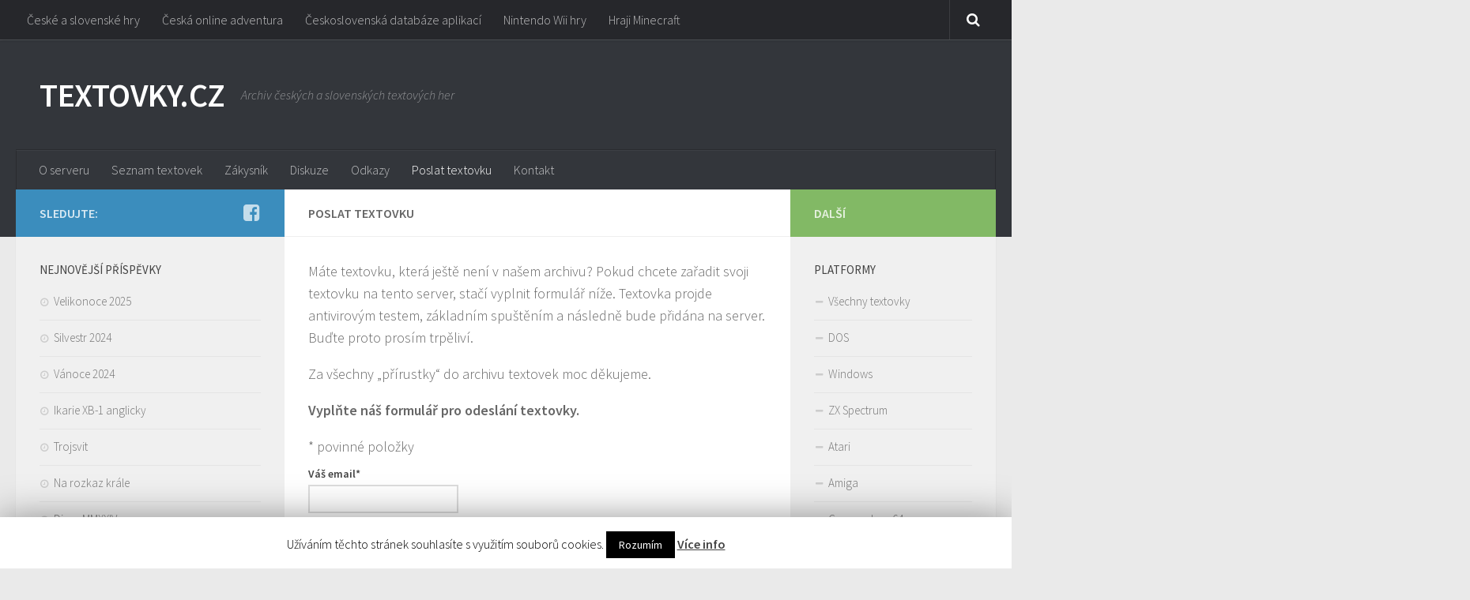

--- FILE ---
content_type: text/html; charset=UTF-8
request_url: https://www.textovky.cz/poslat-textovku/
body_size: 13439
content:
<!DOCTYPE html>
<html class="no-js" lang="cs">
<head>
  <meta charset="UTF-8">
  <meta name="viewport" content="width=device-width, initial-scale=1.0">
  <link rel="profile" href="https://gmpg.org/xfn/11">
  <link rel="pingback" href="https://www.textovky.cz/xmlrpc.php">

  <title>Poslat textovku &#8211; TEXTOVKY.CZ</title>
<meta name='robots' content='max-image-preview:large' />
<script>document.documentElement.className = document.documentElement.className.replace("no-js","js");</script>
<link rel='dns-prefetch' href='//s.w.org' />
<link rel="alternate" type="application/rss+xml" title="TEXTOVKY.CZ &raquo; RSS zdroj" href="https://www.textovky.cz/feed/" />
<link rel="alternate" type="application/rss+xml" title="TEXTOVKY.CZ &raquo; RSS komentářů" href="https://www.textovky.cz/comments/feed/" />
<link href="//fonts.googleapis.com/css?family=Source+Sans+Pro:400,300italic,300,400italic,600&subset=latin,latin-ext" rel="stylesheet" type="text/css">
<script type="text/javascript">
window._wpemojiSettings = {"baseUrl":"https:\/\/s.w.org\/images\/core\/emoji\/13.1.0\/72x72\/","ext":".png","svgUrl":"https:\/\/s.w.org\/images\/core\/emoji\/13.1.0\/svg\/","svgExt":".svg","source":{"concatemoji":"https:\/\/www.textovky.cz\/wp-includes\/js\/wp-emoji-release.min.js?ver=5.9.12"}};
/*! This file is auto-generated */
!function(e,a,t){var n,r,o,i=a.createElement("canvas"),p=i.getContext&&i.getContext("2d");function s(e,t){var a=String.fromCharCode;p.clearRect(0,0,i.width,i.height),p.fillText(a.apply(this,e),0,0);e=i.toDataURL();return p.clearRect(0,0,i.width,i.height),p.fillText(a.apply(this,t),0,0),e===i.toDataURL()}function c(e){var t=a.createElement("script");t.src=e,t.defer=t.type="text/javascript",a.getElementsByTagName("head")[0].appendChild(t)}for(o=Array("flag","emoji"),t.supports={everything:!0,everythingExceptFlag:!0},r=0;r<o.length;r++)t.supports[o[r]]=function(e){if(!p||!p.fillText)return!1;switch(p.textBaseline="top",p.font="600 32px Arial",e){case"flag":return s([127987,65039,8205,9895,65039],[127987,65039,8203,9895,65039])?!1:!s([55356,56826,55356,56819],[55356,56826,8203,55356,56819])&&!s([55356,57332,56128,56423,56128,56418,56128,56421,56128,56430,56128,56423,56128,56447],[55356,57332,8203,56128,56423,8203,56128,56418,8203,56128,56421,8203,56128,56430,8203,56128,56423,8203,56128,56447]);case"emoji":return!s([10084,65039,8205,55357,56613],[10084,65039,8203,55357,56613])}return!1}(o[r]),t.supports.everything=t.supports.everything&&t.supports[o[r]],"flag"!==o[r]&&(t.supports.everythingExceptFlag=t.supports.everythingExceptFlag&&t.supports[o[r]]);t.supports.everythingExceptFlag=t.supports.everythingExceptFlag&&!t.supports.flag,t.DOMReady=!1,t.readyCallback=function(){t.DOMReady=!0},t.supports.everything||(n=function(){t.readyCallback()},a.addEventListener?(a.addEventListener("DOMContentLoaded",n,!1),e.addEventListener("load",n,!1)):(e.attachEvent("onload",n),a.attachEvent("onreadystatechange",function(){"complete"===a.readyState&&t.readyCallback()})),(n=t.source||{}).concatemoji?c(n.concatemoji):n.wpemoji&&n.twemoji&&(c(n.twemoji),c(n.wpemoji)))}(window,document,window._wpemojiSettings);
</script>
<style type="text/css">
img.wp-smiley,
img.emoji {
	display: inline !important;
	border: none !important;
	box-shadow: none !important;
	height: 1em !important;
	width: 1em !important;
	margin: 0 0.07em !important;
	vertical-align: -0.1em !important;
	background: none !important;
	padding: 0 !important;
}
</style>
	<link rel='stylesheet' id='wp-block-library-css'  href='https://www.textovky.cz/wp-includes/css/dist/block-library/style.min.css?ver=5.9.12' type='text/css' media='all' />
<style id='global-styles-inline-css' type='text/css'>
body{--wp--preset--color--black: #000000;--wp--preset--color--cyan-bluish-gray: #abb8c3;--wp--preset--color--white: #ffffff;--wp--preset--color--pale-pink: #f78da7;--wp--preset--color--vivid-red: #cf2e2e;--wp--preset--color--luminous-vivid-orange: #ff6900;--wp--preset--color--luminous-vivid-amber: #fcb900;--wp--preset--color--light-green-cyan: #7bdcb5;--wp--preset--color--vivid-green-cyan: #00d084;--wp--preset--color--pale-cyan-blue: #8ed1fc;--wp--preset--color--vivid-cyan-blue: #0693e3;--wp--preset--color--vivid-purple: #9b51e0;--wp--preset--gradient--vivid-cyan-blue-to-vivid-purple: linear-gradient(135deg,rgba(6,147,227,1) 0%,rgb(155,81,224) 100%);--wp--preset--gradient--light-green-cyan-to-vivid-green-cyan: linear-gradient(135deg,rgb(122,220,180) 0%,rgb(0,208,130) 100%);--wp--preset--gradient--luminous-vivid-amber-to-luminous-vivid-orange: linear-gradient(135deg,rgba(252,185,0,1) 0%,rgba(255,105,0,1) 100%);--wp--preset--gradient--luminous-vivid-orange-to-vivid-red: linear-gradient(135deg,rgba(255,105,0,1) 0%,rgb(207,46,46) 100%);--wp--preset--gradient--very-light-gray-to-cyan-bluish-gray: linear-gradient(135deg,rgb(238,238,238) 0%,rgb(169,184,195) 100%);--wp--preset--gradient--cool-to-warm-spectrum: linear-gradient(135deg,rgb(74,234,220) 0%,rgb(151,120,209) 20%,rgb(207,42,186) 40%,rgb(238,44,130) 60%,rgb(251,105,98) 80%,rgb(254,248,76) 100%);--wp--preset--gradient--blush-light-purple: linear-gradient(135deg,rgb(255,206,236) 0%,rgb(152,150,240) 100%);--wp--preset--gradient--blush-bordeaux: linear-gradient(135deg,rgb(254,205,165) 0%,rgb(254,45,45) 50%,rgb(107,0,62) 100%);--wp--preset--gradient--luminous-dusk: linear-gradient(135deg,rgb(255,203,112) 0%,rgb(199,81,192) 50%,rgb(65,88,208) 100%);--wp--preset--gradient--pale-ocean: linear-gradient(135deg,rgb(255,245,203) 0%,rgb(182,227,212) 50%,rgb(51,167,181) 100%);--wp--preset--gradient--electric-grass: linear-gradient(135deg,rgb(202,248,128) 0%,rgb(113,206,126) 100%);--wp--preset--gradient--midnight: linear-gradient(135deg,rgb(2,3,129) 0%,rgb(40,116,252) 100%);--wp--preset--duotone--dark-grayscale: url('#wp-duotone-dark-grayscale');--wp--preset--duotone--grayscale: url('#wp-duotone-grayscale');--wp--preset--duotone--purple-yellow: url('#wp-duotone-purple-yellow');--wp--preset--duotone--blue-red: url('#wp-duotone-blue-red');--wp--preset--duotone--midnight: url('#wp-duotone-midnight');--wp--preset--duotone--magenta-yellow: url('#wp-duotone-magenta-yellow');--wp--preset--duotone--purple-green: url('#wp-duotone-purple-green');--wp--preset--duotone--blue-orange: url('#wp-duotone-blue-orange');--wp--preset--font-size--small: 13px;--wp--preset--font-size--medium: 20px;--wp--preset--font-size--large: 36px;--wp--preset--font-size--x-large: 42px;}.has-black-color{color: var(--wp--preset--color--black) !important;}.has-cyan-bluish-gray-color{color: var(--wp--preset--color--cyan-bluish-gray) !important;}.has-white-color{color: var(--wp--preset--color--white) !important;}.has-pale-pink-color{color: var(--wp--preset--color--pale-pink) !important;}.has-vivid-red-color{color: var(--wp--preset--color--vivid-red) !important;}.has-luminous-vivid-orange-color{color: var(--wp--preset--color--luminous-vivid-orange) !important;}.has-luminous-vivid-amber-color{color: var(--wp--preset--color--luminous-vivid-amber) !important;}.has-light-green-cyan-color{color: var(--wp--preset--color--light-green-cyan) !important;}.has-vivid-green-cyan-color{color: var(--wp--preset--color--vivid-green-cyan) !important;}.has-pale-cyan-blue-color{color: var(--wp--preset--color--pale-cyan-blue) !important;}.has-vivid-cyan-blue-color{color: var(--wp--preset--color--vivid-cyan-blue) !important;}.has-vivid-purple-color{color: var(--wp--preset--color--vivid-purple) !important;}.has-black-background-color{background-color: var(--wp--preset--color--black) !important;}.has-cyan-bluish-gray-background-color{background-color: var(--wp--preset--color--cyan-bluish-gray) !important;}.has-white-background-color{background-color: var(--wp--preset--color--white) !important;}.has-pale-pink-background-color{background-color: var(--wp--preset--color--pale-pink) !important;}.has-vivid-red-background-color{background-color: var(--wp--preset--color--vivid-red) !important;}.has-luminous-vivid-orange-background-color{background-color: var(--wp--preset--color--luminous-vivid-orange) !important;}.has-luminous-vivid-amber-background-color{background-color: var(--wp--preset--color--luminous-vivid-amber) !important;}.has-light-green-cyan-background-color{background-color: var(--wp--preset--color--light-green-cyan) !important;}.has-vivid-green-cyan-background-color{background-color: var(--wp--preset--color--vivid-green-cyan) !important;}.has-pale-cyan-blue-background-color{background-color: var(--wp--preset--color--pale-cyan-blue) !important;}.has-vivid-cyan-blue-background-color{background-color: var(--wp--preset--color--vivid-cyan-blue) !important;}.has-vivid-purple-background-color{background-color: var(--wp--preset--color--vivid-purple) !important;}.has-black-border-color{border-color: var(--wp--preset--color--black) !important;}.has-cyan-bluish-gray-border-color{border-color: var(--wp--preset--color--cyan-bluish-gray) !important;}.has-white-border-color{border-color: var(--wp--preset--color--white) !important;}.has-pale-pink-border-color{border-color: var(--wp--preset--color--pale-pink) !important;}.has-vivid-red-border-color{border-color: var(--wp--preset--color--vivid-red) !important;}.has-luminous-vivid-orange-border-color{border-color: var(--wp--preset--color--luminous-vivid-orange) !important;}.has-luminous-vivid-amber-border-color{border-color: var(--wp--preset--color--luminous-vivid-amber) !important;}.has-light-green-cyan-border-color{border-color: var(--wp--preset--color--light-green-cyan) !important;}.has-vivid-green-cyan-border-color{border-color: var(--wp--preset--color--vivid-green-cyan) !important;}.has-pale-cyan-blue-border-color{border-color: var(--wp--preset--color--pale-cyan-blue) !important;}.has-vivid-cyan-blue-border-color{border-color: var(--wp--preset--color--vivid-cyan-blue) !important;}.has-vivid-purple-border-color{border-color: var(--wp--preset--color--vivid-purple) !important;}.has-vivid-cyan-blue-to-vivid-purple-gradient-background{background: var(--wp--preset--gradient--vivid-cyan-blue-to-vivid-purple) !important;}.has-light-green-cyan-to-vivid-green-cyan-gradient-background{background: var(--wp--preset--gradient--light-green-cyan-to-vivid-green-cyan) !important;}.has-luminous-vivid-amber-to-luminous-vivid-orange-gradient-background{background: var(--wp--preset--gradient--luminous-vivid-amber-to-luminous-vivid-orange) !important;}.has-luminous-vivid-orange-to-vivid-red-gradient-background{background: var(--wp--preset--gradient--luminous-vivid-orange-to-vivid-red) !important;}.has-very-light-gray-to-cyan-bluish-gray-gradient-background{background: var(--wp--preset--gradient--very-light-gray-to-cyan-bluish-gray) !important;}.has-cool-to-warm-spectrum-gradient-background{background: var(--wp--preset--gradient--cool-to-warm-spectrum) !important;}.has-blush-light-purple-gradient-background{background: var(--wp--preset--gradient--blush-light-purple) !important;}.has-blush-bordeaux-gradient-background{background: var(--wp--preset--gradient--blush-bordeaux) !important;}.has-luminous-dusk-gradient-background{background: var(--wp--preset--gradient--luminous-dusk) !important;}.has-pale-ocean-gradient-background{background: var(--wp--preset--gradient--pale-ocean) !important;}.has-electric-grass-gradient-background{background: var(--wp--preset--gradient--electric-grass) !important;}.has-midnight-gradient-background{background: var(--wp--preset--gradient--midnight) !important;}.has-small-font-size{font-size: var(--wp--preset--font-size--small) !important;}.has-medium-font-size{font-size: var(--wp--preset--font-size--medium) !important;}.has-large-font-size{font-size: var(--wp--preset--font-size--large) !important;}.has-x-large-font-size{font-size: var(--wp--preset--font-size--x-large) !important;}
</style>
<link rel='stylesheet' id='cookie-law-info-css'  href='https://www.textovky.cz/wp-content/plugins/cookie-law-info/public/css/cookie-law-info-public.css?ver=1.8.1' type='text/css' media='all' />
<link rel='stylesheet' id='cookie-law-info-gdpr-css'  href='https://www.textovky.cz/wp-content/plugins/cookie-law-info/public/css/cookie-law-info-gdpr.css?ver=1.8.1' type='text/css' media='all' />
<link rel='stylesheet' id='wp-downloadmanager-css'  href='https://www.textovky.cz/wp-content/plugins/wp-downloadmanager/download-css.css?ver=1.68.8' type='text/css' media='all' />
<link rel='stylesheet' id='wp-postratings-css'  href='https://www.textovky.cz/wp-content/plugins/wp-postratings/css/postratings-css.css?ver=1.84' type='text/css' media='all' />
<link rel='stylesheet' id='hueman-main-style-css'  href='https://www.textovky.cz/wp-content/themes/hueman/assets/front/css/main.min.css?ver=3.3.4' type='text/css' media='all' />
<link rel='stylesheet' id='theme-stylesheet-css'  href='https://www.textovky.cz/wp-content/themes/hueman/style.css?ver=3.3.4' type='text/css' media='all' />
<link rel='stylesheet' id='hueman-font-awesome-css'  href='https://www.textovky.cz/wp-content/themes/hueman/assets/front/css/font-awesome.min.css?ver=3.3.4' type='text/css' media='all' />
<script type='text/javascript' src='https://www.textovky.cz/wp-includes/js/jquery/jquery.min.js?ver=3.6.0' id='jquery-core-js'></script>
<script type='text/javascript' src='https://www.textovky.cz/wp-includes/js/jquery/jquery-migrate.min.js?ver=3.3.2' id='jquery-migrate-js'></script>
<script type='text/javascript' id='cookie-law-info-js-extra'>
/* <![CDATA[ */
var Cli_Data = {"nn_cookie_ids":[],"cookielist":[]};
var log_object = {"ajax_url":"https:\/\/www.textovky.cz\/wp-admin\/admin-ajax.php"};
/* ]]> */
</script>
<script type='text/javascript' src='https://www.textovky.cz/wp-content/plugins/cookie-law-info/public/js/cookie-law-info-public.js?ver=1.8.1' id='cookie-law-info-js'></script>
<link rel="https://api.w.org/" href="https://www.textovky.cz/wp-json/" /><link rel="alternate" type="application/json" href="https://www.textovky.cz/wp-json/wp/v2/pages/18" /><link rel="EditURI" type="application/rsd+xml" title="RSD" href="https://www.textovky.cz/xmlrpc.php?rsd" />
<link rel="wlwmanifest" type="application/wlwmanifest+xml" href="https://www.textovky.cz/wp-includes/wlwmanifest.xml" /> 
<meta name="generator" content="WordPress 5.9.12" />
<link rel='shortlink' href='https://www.textovky.cz/?p=18' />
<link rel="alternate" type="application/json+oembed" href="https://www.textovky.cz/wp-json/oembed/1.0/embed?url=https%3A%2F%2Fwww.textovky.cz%2Fposlat-textovku%2F" />
<link rel="alternate" type="text/xml+oembed" href="https://www.textovky.cz/wp-json/oembed/1.0/embed?url=https%3A%2F%2Fwww.textovky.cz%2Fposlat-textovku%2F&#038;format=xml" />
<!--[if lt IE 9]>
<script src="https://www.textovky.cz/wp-content/themes/hueman/assets/front/js/ie/html5shiv-printshiv.min.js"></script>
<script src="https://www.textovky.cz/wp-content/themes/hueman/assets/front/js/ie/selectivizr.js"></script>
<![endif]-->
		<script type="text/javascript">
			var cli_flush_cache=1;
		</script>
		<style type="text/css">
/* Dynamic CSS: For no styles in head, copy and put the css below in your child theme's style.css, disable dynamic styles */
body { font-family: "Source Sans Pro", Arial, sans-serif; }

#nav-header.nav-container { background-color: #33363b; }
@media only screen and (min-width: 720px) {
  #nav-header .nav ul { background-color: #33363b; }
}
        
body { background-color: #eaeaea; }
</style>
</head>

<body data-rsssl=1 class="page-template-default page page-id-18 col-3cm full-width topbar-enabled chrome">

<div id="wrapper">

  
  <header id="header">
      <nav class="nav-container group" id="nav-topbar">
  <div class="nav-toggle"><i class="fa fa-bars"></i></div>
  <div class="nav-text"><!-- put your mobile menu text here --></div>
  <div class="nav-wrap container"><ul id="menu-topmenu" class="nav container-inner group"><li id="menu-item-20930" class="menu-item menu-item-type-custom menu-item-object-custom menu-item-20930"><a href="http://www.cshry.cz">České a slovenské hry</a></li>
<li id="menu-item-20933" class="menu-item menu-item-type-custom menu-item-object-custom menu-item-20933"><a href="http://jister.textovky.cz">Česká online adventura</a></li>
<li id="menu-item-20932" class="menu-item menu-item-type-custom menu-item-object-custom menu-item-20932"><a href="http://www.csda.cz">Československá databáze aplikací</a></li>
<li id="menu-item-20931" class="menu-item menu-item-type-custom menu-item-object-custom menu-item-20931"><a href="http://wii.hraji.net">Nintendo Wii hry</a></li>
<li id="menu-item-20934" class="menu-item menu-item-type-custom menu-item-object-custom menu-item-20934"><a href="http://www.hraji.net">Hraji Minecraft</a></li>
</ul></div>

  <div class="container">
    <div class="container-inner">
      <div class="toggle-search"><i class="fa fa-search"></i></div>
      <div class="search-expand">
        <div class="search-expand-inner">
          <form method="get" class="searchform themeform" action="https://www.textovky.cz/">
	<div>
		<input type="text" class="search" name="s" onblur="if(this.value=='')this.value='Zadejte hledaný text a stiskněte enter';" onfocus="if(this.value=='Zadejte hledaný text a stiskněte enter')this.value='';" value="Zadejte hledaný text a stiskněte enter" />
	</div>
</form>        </div>
      </div>
    </div><!--/.container-inner-->
  </div><!--/.container-->

</nav><!--/#nav-topbar-->    <div class="container group">
        <div class="container-inner">
            
        <div class="group pad">
                  <p class="site-title"><a class="custom-logo-link" href="https://www.textovky.cz/" rel="home">TEXTOVKY.CZ</a></p>
                <p class="site-description">Archiv českých a slovenských textových her</p>
          
        </div>
      
              <nav class="nav-container group" id="nav-header">
          <div class="nav-toggle"><i class="fa fa-bars"></i></div>
          <div class="nav-text"><!-- put your mobile menu text here --></div>
          <div class="nav-wrap container">
            <ul id="menu-hlavni-menu" class="nav container-inner group"><li id="menu-item-181" class="menu-item menu-item-type-post_type menu-item-object-page menu-item-181"><a href="https://www.textovky.cz/o-serveru/">O serveru</a></li>
<li id="menu-item-193" class="menu-item menu-item-type-post_type menu-item-object-page menu-item-193"><a href="https://www.textovky.cz/seznam-textovek/">Seznam textovek</a></li>
<li id="menu-item-183" class="menu-item menu-item-type-post_type menu-item-object-page menu-item-183"><a href="https://www.textovky.cz/zakysnik/">Zákysník</a></li>
<li id="menu-item-180" class="menu-item menu-item-type-custom menu-item-object-custom menu-item-180"><a href="http://forum.textovky.cz">Diskuze</a></li>
<li id="menu-item-637" class="menu-item menu-item-type-post_type menu-item-object-page menu-item-637"><a href="https://www.textovky.cz/odkazy/">Odkazy</a></li>
<li id="menu-item-182" class="menu-item menu-item-type-post_type menu-item-object-page current-menu-item page_item page-item-18 current_page_item menu-item-182"><a href="https://www.textovky.cz/poslat-textovku/" aria-current="page">Poslat textovku</a></li>
<li id="menu-item-184" class="menu-item menu-item-type-post_type menu-item-object-page menu-item-184"><a href="https://www.textovky.cz/kontakt/">Kontakt</a></li>
</ul>          </div>
        </nav><!--/#nav-header-->
      
    </div><!--/.container-inner-->
      </div><!--/.container-->
</header><!--/#header-->
  
  <div class="container" id="page">
    <div class="container-inner">
            <div class="main">
        <div class="main-inner group">
          
<section class="content">

	<div class="page-title pad group">
  			<h2>Poslat textovku</h2>
	
</div><!--/.page-title-->
	<div class="pad group">

		
			<article class="group post-18 page type-page status-publish hentry">

				
				<div class="entry themeform">
					<p>Máte textovku, která ještě není v našem archivu? Pokud chcete zařadit svoji textovku na tento server, stačí vyplnit formulář níže. Textovka projde antivirovým testem, základním spuštěním a následně bude přidána na server. Buďte proto prosím trpěliví.</p>
<p>Za všechny &#8222;přírustky&#8220; do archivu textovek moc děkujeme.</p>


<!-- Fast Secure Contact Form plugin 4.0.52 - begin - FastSecureContactForm.com -->
<div style="clear:both;"></div>
<p><strong>Vyplňte náš formulář pro odeslání textovky.</strong></p>
<div id="FSContact1" style="width:375px;">
<form enctype="multipart/form-data" action="https://www.textovky.cz/poslat-textovku/#FSContact1" id="fscf_form1" method="post">

<div id="fscf_required1">
  <span style="text-align:left;">*</span> <span style="text-align:left;">povinné položky</span>
</div>


<div id="fscf_div_clear1_1" style="clear:both;">
  <div id="fscf_div_field1_1" style="clear:left; float:left; width:99%; max-width:550px; margin-right:10px;">
    <div style="text-align:left; padding-top:5px;">
      <label style="text-align:left;" for="fscf_email1">Váš email<span style="text-align:left;">*</span></label>
    </div>
    <div style="text-align:left;">
      <input style="text-align:left; margin:0;" type="text" id="fscf_email1" name="email" value=""  />
    </div>
  </div>
</div>

<div id="fscf_div_clear1_4" style="clear:both;">
  <div id="fscf_div_field1_4" style="clear:left; float:left; width:99%; max-width:550px; margin-right:10px;">
    <div  id="fscf_label1_4" style="text-align:left; padding-top:5px;">
      <label style="text-align:left;" for="fscf_field1_4">Název textovky<span style="text-align:left;">*</span></label>
    </div>
    <div style="text-align:left;">
      <input style="text-align:left; margin:0;" type="text" id="fscf_field1_4" name="nazev-textovky" value=""  />
    </div>
  </div>
</div>

<div id="fscf_div_clear1_5" style="clear:both;">
  <div id="fscf_div_field1_5" style="clear:left; float:left; width:99%; max-width:550px; margin-right:10px;">
    <div  id="fscf_label1_5" style="text-align:left; padding-top:5px;">
      <label style="text-align:left;" for="fscf_field1_5">Popis textovky</label>
    </div>
    <div style="text-align:left;">
      <textarea style="text-align:left; margin:0; width:99%; max-width:250px; height:120px;" id="fscf_field1_5" name="popis-textovky" cols="30" rows="10" ></textarea>
    </div>
  </div>
</div>

<div id="fscf_div_clear1_6" style="clear:both;">
  <div id="fscf_div_field1_6" style="clear:left; float:left; width:99%; max-width:550px; margin-right:10px;">
    <div  id="fscf_label1_6" style="text-align:left; padding-top:5px;">
      <label style="text-align:left;" for="fscf_field1_6">Kategorie:</label>
    </div>
    <div style="text-align:left;">
      <select style="text-align:left;" id="fscf_field1_6" name="kategorie[]">
        <option value="1">DOS</option>
        <option value="2">Windows</option>
        <option value="3">ZX Spectrum</option>
        <option value="4">Atari</option>
        <option value="5">Amiga</option>
        <option value="6">Commodore 64</option>
        <option value="7">PMD 85</option>
        <option value="8">Sharp MZ-800</option>
        <option value="9">Multiplatformní</option>
        <option value="10">Ostatní</option>
      </select>
    </div>
  </div>
</div>

<div id="fscf_div_clear1_7" style="clear:both;">
  <div id="fscf_div_field1_7" style="clear:left; float:left; width:99%; max-width:550px; margin-right:10px;">
    <div  id="fscf_label1_7" style="text-align:left; padding-top:5px;">
      <label style="text-align:left;" for="fscf_field1_7">Autor textovky</label>
    </div>
    <div style="text-align:left;">
      <input style="text-align:left; margin:0;" type="text" id="fscf_field1_7" name="autor-textovky" value=""  />
    </div>
  </div>
</div>

<div id="fscf_div_clear1_8" style="clear:both;">
  <div id="fscf_div_field1_8" style="clear:left; float:left; width:99%; max-width:550px; margin-right:10px;">
    <div  id="fscf_label1_8" style="text-align:left; padding-top:5px;">
      <label style="text-align:left;" for="fscf_field1_8">Rok výroby</label>
    </div>
    <div style="text-align:left;">
      <input style="text-align:left; margin:0;" type="text" id="fscf_field1_8" name="rok-vyroby" value=""  />
    </div>
  </div>
</div>

<div id="fscf_div_clear1_9" style="clear:both;">
  <div id="fscf_div_field1_9" style="clear:left; float:left; width:99%; max-width:550px; margin-right:10px;">

    <div style="clear:both;"></div>
Vložte textovku v ZIP, RAR souboru

    <div  id="fscf_label1_9" style="text-align:left; padding-top:5px;">
      <label style="text-align:left;" for="fscf_field1_9">Soubor archiv<span style="text-align:left;">*</span></label>
    </div>
    <div style="text-align:left;">
      <input style="text-align:left; margin:0;" type="file" id="fscf_field1_9" name="soubor-archiv"  size="20" /><br />
      <span id="fscf_hint_file_types1_9" style="font-size:x-small; font-weight:normal;">Acceptable file types: doc,pdf,txt,gif,jpg,jpeg,png,7z,rar,zip,gz.<br />Maximum file size: 25mb.</span>
    </div>
  </div>
</div>

<div id="fscf_div_clear1_10" style="clear:both;">
  <div id="fscf_div_field1_10" style="clear:left; float:left; width:99%; max-width:550px; margin-right:10px;">

    <div style="clear:both;"></div>
Vložte obrázek (screenshot) textovky

    <div  id="fscf_label1_10" style="text-align:left; padding-top:5px;">
      <label style="text-align:left;" for="fscf_field1_10">Screenshot (obrázek)</label>
    </div>
    <div style="text-align:left;">
      <input style="text-align:left; margin:0;" type="file" id="fscf_field1_10" name="screenshot-obrazek"  size="20" />    </div>
  </div>
</div>
<div style="clear:both;"></div>

<div style="text-align:left; padding-top:5px;">
</div>
<div id="fscf_captcha_image_div1" style="width: 250px; height: 65px; padding-top:5px;">
      <img id="fscf_captcha_image1" style="border-style:none; margin:0; padding:0px; padding-right:5px; float:left;" src="https://www.textovky.cz/wp-content/plugins/si-contact-form/captcha/securimage_show.php?prefix=Ug9EpZkqLiPL0Xms" width="175" height="60" alt="CAPTCHA" title="CAPTCHA" />
      <input id="fscf_captcha_prefix1" type="hidden" name="fscf_captcha_prefix1" value="Ug9EpZkqLiPL0Xms" />
     <div id="fscf_captcha_refresh1">
        <a href="#" rel="nofollow" title="Refresh" onclick="fscf_captcha_refresh('1','/wp-content/plugins/si-contact-form/captcha','https://www.textovky.cz/wp-content/plugins/si-contact-form/captcha/securimage_show.php?prefix='); return false;">
        <img src="https://www.textovky.cz/wp-content/plugins/si-contact-form/captcha/images/refresh.png" width="22" height="20" alt="Refresh" style="border-style:none; margin:0; padding:0px; vertical-align:bottom;" onclick="this.blur();" /></a>
     </div>
</div>

<div id="fscf_captcha_field1" style="text-align:left; padding-top:5px;">
     <label style="text-align:left;" for="fscf_captcha_code1">CAPTCHA Code:<span style="text-align:left;">*</span></label>
</div>
<div style="text-align:left;">
     <input style="text-align:left; margin:0; width:50px;" type="text" value="" autocomplete="off" id="fscf_captcha_code1" name="captcha_code"  />
</div>

<div id="fscf_submit_div1" style="text-align:left; padding-top:5px; clear:both;">
		<input type="submit" id="fscf_submit1" style="cursor:pointer; margin:0;" value="Odeslat"  onclick="this.disabled=true; this.value='Submitting...'; this.form.submit();" /> 
</div>

<input type="hidden" name="fscf_submitted" value="0" />
<input type="hidden" name="fs_postonce_1" value="3e047b85c825c880b9145ef9d2e2302e,1768749504" />
<input type="hidden" name="si_contact_action" value="send" />
<input type="hidden" name="form_id" value="1" />
<input type="hidden" name="mailto_id" value="1" />

</form>
</div>
<div style="clear:both;"></div>

<!-- Fast Secure Contact Form plugin 4.0.52 - end - FastSecureContactForm.com -->

					<div class="clear"></div>
				</div><!--/.entry-->

			</article>

			
		
	</div><!--/.pad-->

</section><!--/.content-->


	<div class="sidebar s1">

		<a class="sidebar-toggle" title="Rozbalit postranní panel"><i class="fa icon-sidebar-toggle"></i></a>

		<div class="sidebar-content">

			  			<div class="sidebar-top group">
          <p>Sledujte:</p>
          <ul class="social-links"><li><a rel="nofollow" class="social-tooltip"  title="Sledujte nás na Facebook-square" href="https://www.facebook.com/textovky" target="_blank" style="color:rgba(255,255,255,0.7)"><i class="fa fa-facebook-square"></i></a></li></ul>  			</div>
			
			
			
			
		<div id="recent-posts-3" class="widget widget_recent_entries">
		<h3 class="widget-title">Nejnovější příspěvky</h3>
		<ul>
											<li>
					<a href="https://www.textovky.cz/clanky/velikonoce-2025/">Velikonoce 2025</a>
									</li>
											<li>
					<a href="https://www.textovky.cz/clanky/silvestr-2024/">Silvestr 2024</a>
									</li>
											<li>
					<a href="https://www.textovky.cz/clanky/vanoce-2024/">Vánoce 2024</a>
									</li>
											<li>
					<a href="https://www.textovky.cz/clanky/ikarie-xb-1-anglicky/">Ikarie XB-1 anglicky</a>
									</li>
											<li>
					<a href="https://www.textovky.cz/clanky/trojsvit/">Trojsvit</a>
									</li>
											<li>
					<a href="https://www.textovky.cz/clanky/na-rozkaz-krale/">Na rozkaz krále</a>
									</li>
											<li>
					<a href="https://www.textovky.cz/clanky/dizzy-mmxxiv/">Dizzy MMXXIV</a>
									</li>
											<li>
					<a href="https://www.textovky.cz/clanky/critters-pro-atari/">Critters pro Atari</a>
									</li>
											<li>
					<a href="https://www.textovky.cz/clanky/nekonecny-pribeh-2/">Nekonečný Příběh 2</a>
									</li>
											<li>
					<a href="https://www.textovky.cz/clanky/syrecky-3/">Syrečky 3</a>
									</li>
					</ul>

		</div><div id="search-3" class="widget widget_search"><h3 class="widget-title">Vyhledávání</h3><form method="get" class="searchform themeform" action="https://www.textovky.cz/">
	<div>
		<input type="text" class="search" name="s" onblur="if(this.value=='')this.value='Zadejte hledaný text a stiskněte enter';" onfocus="if(this.value=='Zadejte hledaný text a stiskněte enter')this.value='';" value="Zadejte hledaný text a stiskněte enter" />
	</div>
</form></div><div id="text-4" class="widget widget_text"><h3 class="widget-title">Reklama</h3>			<div class="textwidget"><!-- Kontextová reklama Sklik -->
<div id="sklikReklama_4756"></div>
<script type="text/javascript">
    var sklikData = { elm: "sklikReklama_4756", zoneId: 4756, w: 250, h: 250 };
</script>
<script type="text/javascript" src="https://out.sklik.cz/js/script.js"></script></div>
		</div><div id="text-3" class="widget widget_text"><h3 class="widget-title">Facebook</h3>			<div class="textwidget"><iframe src="//www.facebook.com/plugins/likebox.php?href=http%3A%2F%2Fwww.facebook.com%2Ftextovky&amp;width=240&amp;height=260&amp;colorscheme=light&amp;show_faces=true&amp;border_color&amp;stream=false&amp;header=true" scrolling="no" frameborder="0" style="border:none; overflow:hidden; width:100%; height:520px;" allowTransparency="true"></iframe></div>
		</div>
		</div><!--/.sidebar-content-->

	</div><!--/.sidebar-->

	<div class="sidebar s2">

	<a class="sidebar-toggle" title="Rozbalit postranní panel"><i class="fa icon-sidebar-toggle"></i></a>

	<div class="sidebar-content">

		  		<div class="sidebar-top group">
  			<p>Další</p>
  		</div>
		
		
		<div id="nav_menu-4" class="widget widget_nav_menu"><h3 class="widget-title">Platformy</h3><div class="menu-platformy-container"><ul id="menu-platformy" class="menu"><li id="menu-item-931" class="menu-item menu-item-type-post_type menu-item-object-page menu-item-931"><a href="https://www.textovky.cz/seznam-textovek/">Všechny textovky</a></li>
<li id="menu-item-929" class="menu-item menu-item-type-post_type menu-item-object-page menu-item-929"><a href="https://www.textovky.cz/seznam-textovek/ms-dos/">DOS</a></li>
<li id="menu-item-927" class="menu-item menu-item-type-post_type menu-item-object-page menu-item-927"><a href="https://www.textovky.cz/seznam-textovek/windows/">Windows</a></li>
<li id="menu-item-928" class="menu-item menu-item-type-post_type menu-item-object-page menu-item-928"><a href="https://www.textovky.cz/seznam-textovek/zx-spectrum/">ZX Spectrum</a></li>
<li id="menu-item-926" class="menu-item menu-item-type-post_type menu-item-object-page menu-item-926"><a href="https://www.textovky.cz/seznam-textovek/atari/">Atari</a></li>
<li id="menu-item-925" class="menu-item menu-item-type-post_type menu-item-object-page menu-item-925"><a href="https://www.textovky.cz/seznam-textovek/amiga/">Amiga</a></li>
<li id="menu-item-922" class="menu-item menu-item-type-post_type menu-item-object-page menu-item-922"><a href="https://www.textovky.cz/seznam-textovek/commodore-c64/">Commodore 64</a></li>
<li id="menu-item-924" class="menu-item menu-item-type-post_type menu-item-object-page menu-item-924"><a href="https://www.textovky.cz/seznam-textovek/pmd/">PMD 85</a></li>
<li id="menu-item-923" class="menu-item menu-item-type-post_type menu-item-object-page menu-item-923"><a href="https://www.textovky.cz/seznam-textovek/sharp/">Sharp MZ-800</a></li>
<li id="menu-item-921" class="menu-item menu-item-type-post_type menu-item-object-page menu-item-921"><a href="https://www.textovky.cz/seznam-textovek/multiplatforma/">Multiplatformní</a></li>
<li id="menu-item-952" class="menu-item menu-item-type-post_type menu-item-object-page menu-item-952"><a href="https://www.textovky.cz/seznam-textovek/linux/">Linux</a></li>
<li id="menu-item-951" class="menu-item menu-item-type-post_type menu-item-object-page menu-item-951"><a href="https://www.textovky.cz/seznam-textovek/macintosh/">Macintosh</a></li>
<li id="menu-item-950" class="menu-item menu-item-type-post_type menu-item-object-page menu-item-950"><a href="https://www.textovky.cz/seznam-textovek/merlin/">Merlin</a></li>
<li id="menu-item-1093" class="menu-item menu-item-type-post_type menu-item-object-page menu-item-1093"><a href="https://www.textovky.cz/seznam-textovek/sam/">Sam Coupé</a></li>
</ul></div></div><div id="downloads-3" class="widget widget_downloads"><h3 class="widget-title">Nejnovější soubory</h3><ul>
<li><a href="https://www.textovky.cz/download/777/">Na Rozkaz Kr&aacute;le</a> (ZX Spectrum) 58,3 KiB, 1&nbsp;372x</li><li><a href="https://www.textovky.cz/download/776/">Critters</a> (Atari) 17,3 KiB, 1&nbsp;535x</li><li><a href="https://www.textovky.cz/download/775/">The Neverending Story II - Nekonečn&yacute; př&iacute;běh 2</a> (Atari) 36,7 KiB, 1&nbsp;506x</li><li><a href="https://www.textovky.cz/download/774/">Syrečky 3</a> (ZX Spectrum) 29,0 KiB, 1&nbsp;154x</li><li><a href="https://www.textovky.cz/download/773/">Tajemstv&iacute; Velk&eacute;ho Vonta</a> (ZX Spectrum) 44,0 KiB, 1&nbsp;254x</li><li><a href="https://www.textovky.cz/download/772/">Bratrstvo Kočič&iacute; Pracky</a> (ZX Spectrum) 44,4 KiB, 1&nbsp;165x</li><li><a href="https://www.textovky.cz/download/771/">Vietcong - Cobra Leader</a> (DOS) 164,7 KiB, 1&nbsp;384x</li><li><a href="https://www.textovky.cz/download/770/">Ikarie XB1</a> (ZX Spectrum) 45,1 KiB, 2&nbsp;854x</li><li><a href="https://www.textovky.cz/download/769/">Critters</a> (ZX Spectrum) 42,5 KiB, 2&nbsp;795x</li><li><a href="https://www.textovky.cz/download/768/">Hela the Zombie Slayer</a> (Windows) 5,2 MiB, 2&nbsp;544x</li></ul>
</div><div id="text-5" class="widget widget_text"><h3 class="widget-title">Příspěvek na provoz</h3>			<div class="textwidget">Pokud nás chcete podpořit, přispějte libovolnou částkou na chod těchto www stránek. Děkujeme!

<form action="https://www.paypal.com/cgi-bin/webscr" method="post" target="_top">
<input type="hidden" name="cmd" value="_s-xclick">
<input type="hidden" name="hosted_button_id" value="RJ5C8M2BMWH3C">
<input type="image" src="https://www.paypalobjects.com/en_US/i/btn/btn_donateCC_LG.gif" border="0" name="submit" alt="PayPal - The safer, easier way to pay online!">
<img alt="" border="0" src="https://www.paypalobjects.com/en_US/i/scr/pixel.gif" width="1" height="1">
</form></div>
		</div><div id="text-2" class="widget widget_text"><h3 class="widget-title">Archivováno</h3>			<div class="textwidget"><b>Archiv Národní knihovny</b>
<a href="http://wayback.webarchiv.cz/wayback/query?type=urlquery&url=https://www.textovky.cz"><img src="https://www.textovky.cz/wp-content/uploads/webarchiv_certifikat_c.gif"></a>
<p>
<b>Archiv webu od roku 1999</b>
<a href="https://web.archive.org/web/19990424132548/https://www.textovky.cz/"><img src="https://www.textovky.cz/wp-content/uploads/archive_org.png"></a></div>
		</div>
	</div><!--/.sidebar-content-->

</div><!--/.sidebar-->

        </div><!--/.main-inner-->
      </div><!--/.main-->
    </div><!--/.container-inner-->
  </div><!--/.container-->
    <footer id="footer">

                    
    
        <section class="container" id="footer-widgets">
          <div class="container-inner">

            <div class="pad group">

                                <div class="footer-widget-1 grid one-fourth ">
                    <div id="views-3" class="widget widget_views"><h3 class="widget-title">Nejčtenější</h3><ul>
<li><a href="https://www.textovky.cz/tvorba-her/fantasy-gamebook-engine-novy-program-na-tvorbu-gamebooku/"  title="Fantasy GameBook Engine &ndash; nov&yacute; program na tvorbu gamebooků">Fantasy GameBook Engine &ndash; nov&yacute; program na tvorbu gamebooků</a> - 7&nbsp;612 views</li><li><a href="https://www.textovky.cz/novinky/podraz-3-online/"  title="Podraz 3 &ndash; online">Podraz 3 &ndash; online</a> - 5&nbsp;615 views</li><li><a href="https://www.textovky.cz/emulatory/stare-dosovske-textovky-aneb-dosbox-v-praxi/"  title="Star&eacute; DOSovsk&eacute; textovky aneb DOSBox v praxi">Star&eacute; DOSovsk&eacute; textovky aneb DOSBox v praxi</a> - 5&nbsp;216 views</li><li><a href="https://www.textovky.cz/tvorba-her/simple-python-adventure-game-engine-textovka/"  title="Simple Python Adventure Game Engine &ndash; Textovka">Simple Python Adventure Game Engine &ndash; Textovka</a> - 4&nbsp;290 views</li><li><a href="https://www.textovky.cz/recenze/alice-in-zombieland/"  title="Alice in Zombieland">Alice in Zombieland</a> - 3&nbsp;943 views</li><li><a href="https://www.textovky.cz/tvorba-her/par-zakladnich-kamenu-pri-tvorbe-gamebooku/"  title="P&aacute;r z&aacute;kladn&iacute;ch kamenů při tvorbě gamebooků">P&aacute;r z&aacute;kladn&iacute;ch kamenů při tvorbě gamebooků</a> - 3&nbsp;824 views</li><li><a href="https://www.textovky.cz/clanky/zdenek-houska-a-jeho-hry/"  title="Zdeněk Hou&scaron;ka a jeho hry">Zdeněk Hou&scaron;ka a jeho hry</a> - 3&nbsp;779 views</li><li><a href="https://www.textovky.cz/recenze/pribeh-spravce-site/"  title="Př&iacute;běh spr&aacute;vce s&iacute;tě">Př&iacute;běh spr&aacute;vce s&iacute;tě</a> - 3&nbsp;709 views</li><li><a href="https://www.textovky.cz/navody/belegost-navod/"  title="Belegost &ndash; n&aacute;vod">Belegost &ndash; n&aacute;vod</a> - 3&nbsp;692 views</li><li><a href="https://www.textovky.cz/recenze/diktator/"  title="Dikt&aacute;tor">Dikt&aacute;tor</a> - 3&nbsp;689 views</li></ul>
</div>                  </div>
                                <div class="footer-widget-2 grid one-fourth ">
                    <div id="text-6" class="widget widget_text">			<div class="textwidget"><a href="https://www.toplist.cz/"><script language="JavaScript" type="text/javascript">
<!--
document.write('<img src="https://toplist.cz/dot.asp?id=8217&amp;http='+escape(document.referrer)+'&amp;t='+escape(document.title)+
'&amp;wi='+escape(window.screen.width)+'&amp;he='+escape(window.screen.height)+'&amp;cd='+escape(window.screen.colorDepth)+'" width="1" height="1" border=0 alt="TOPlist" />'); 
//--></script></a><noscript><img src="https://toplist.cz/dot.asp?id=8217" border="0"
alt="TOPlist" width="1" height="1" /></noscript> </div>
		</div>                  </div>
                                <div class="footer-widget-3 grid one-fourth ">
                    <div id="downloads-4" class="widget widget_downloads"><h3 class="widget-title">Nejstahovanější soubory</h3><ul>
<li><a href="https://www.textovky.cz/download/721/">12 pro Windows</a> (Windows) 5,7 MiB, 7&nbsp;914x</li><li><a href="https://www.textovky.cz/download/682/">Sayetrovci</a> (DOS) 682,4 KiB, 6&nbsp;436x</li><li><a href="https://www.textovky.cz/download/21/">Cik&aacute;ni</a> (DOS) 17,4 KiB, 6&nbsp;151x</li><li><a href="https://www.textovky.cz/download/115/">Fuckstory</a> (DOS) 382,1 KiB, 5&nbsp;995x</li><li><a href="https://www.textovky.cz/download/119/">Madhouse</a> (Sharp MZ-800) 21,9 KiB, 5&nbsp;564x</li><li><a href="https://www.textovky.cz/download/687/">Asterix &amp; Obelix</a> (Amiga) 995,9 KiB, 5&nbsp;551x</li><li><a href="https://www.textovky.cz/download/118/">Lost</a> (Amiga) 498,6 KiB, 5&nbsp;547x</li><li><a href="https://www.textovky.cz/download/114/">Frigo soukrom&yacute; detektiv</a> (DOS) 130,2 KiB, 5&nbsp;403x</li><li><a href="https://www.textovky.cz/download/2/">Night Mare</a> (Atari) 8,4 KiB, 5&nbsp;330x</li><li><a href="https://www.textovky.cz/download/112/">Flash's trek</a> (DOS) 129,3 KiB, 5&nbsp;296x</li></ul>
</div>                  </div>
                                <div class="footer-widget-4 grid one-fourth last">
                    <div id="tag_cloud-3" class="widget widget_tag_cloud"><h3 class="widget-title">Štítky</h3><div class="tagcloud"><a href="https://www.textovky.cz/stitek/1989/" class="tag-cloud-link tag-link-151 tag-link-position-1" style="font-size: 10.961538461538pt;" aria-label="1989 (4 položky)">1989</a>
<a href="https://www.textovky.cz/stitek/1991/" class="tag-cloud-link tag-link-153 tag-link-position-2" style="font-size: 9.6153846153846pt;" aria-label="1991 (3 položky)">1991</a>
<a href="https://www.textovky.cz/stitek/1994/" class="tag-cloud-link tag-link-85 tag-link-position-3" style="font-size: 8pt;" aria-label="1994 (2 položky)">1994</a>
<a href="https://www.textovky.cz/stitek/1996/" class="tag-cloud-link tag-link-82 tag-link-position-4" style="font-size: 8pt;" aria-label="1996 (2 položky)">1996</a>
<a href="https://www.textovky.cz/stitek/2013/" class="tag-cloud-link tag-link-88 tag-link-position-5" style="font-size: 8pt;" aria-label="2013 (2 položky)">2013</a>
<a href="https://www.textovky.cz/stitek/2019/" class="tag-cloud-link tag-link-144 tag-link-position-6" style="font-size: 9.6153846153846pt;" aria-label="2019 (3 položky)">2019</a>
<a href="https://www.textovky.cz/stitek/2020/" class="tag-cloud-link tag-link-148 tag-link-position-7" style="font-size: 13.653846153846pt;" aria-label="2020 (7 položek)">2020</a>
<a href="https://www.textovky.cz/stitek/2021/" class="tag-cloud-link tag-link-162 tag-link-position-8" style="font-size: 16.076923076923pt;" aria-label="2021 (11 položek)">2021</a>
<a href="https://www.textovky.cz/stitek/2022/" class="tag-cloud-link tag-link-172 tag-link-position-9" style="font-size: 10.961538461538pt;" aria-label="2022 (4 položky)">2022</a>
<a href="https://www.textovky.cz/stitek/2023/" class="tag-cloud-link tag-link-173 tag-link-position-10" style="font-size: 10.961538461538pt;" aria-label="2023 (4 položky)">2023</a>
<a href="https://www.textovky.cz/stitek/2024/" class="tag-cloud-link tag-link-178 tag-link-position-11" style="font-size: 12.038461538462pt;" aria-label="2024 (5 položek)">2024</a>
<a href="https://www.textovky.cz/stitek/adventura-online/" class="tag-cloud-link tag-link-93 tag-link-position-12" style="font-size: 8pt;" aria-label="adventura online (2 položky)">adventura online</a>
<a href="https://www.textovky.cz/stitek/amiga/" class="tag-cloud-link tag-link-57 tag-link-position-13" style="font-size: 16.480769230769pt;" aria-label="amiga (12 položek)">amiga</a>
<a href="https://www.textovky.cz/stitek/atari/" class="tag-cloud-link tag-link-72 tag-link-position-14" style="font-size: 17.019230769231pt;" aria-label="atari (13 položek)">atari</a>
<a href="https://www.textovky.cz/stitek/detektivka/" class="tag-cloud-link tag-link-43 tag-link-position-15" style="font-size: 12.038461538462pt;" aria-label="detektivka (5 položek)">detektivka</a>
<a href="https://www.textovky.cz/stitek/dobroduzna/" class="tag-cloud-link tag-link-30 tag-link-position-16" style="font-size: 13.653846153846pt;" aria-label="dobrodužná (7 položek)">dobrodužná</a>
<a href="https://www.textovky.cz/stitek/dos/" class="tag-cloud-link tag-link-68 tag-link-position-17" style="font-size: 9.6153846153846pt;" aria-label="dos (3 položky)">dos</a>
<a href="https://www.textovky.cz/stitek/fantasy/" class="tag-cloud-link tag-link-105 tag-link-position-18" style="font-size: 12.038461538462pt;" aria-label="fantasy (5 položek)">fantasy</a>
<a href="https://www.textovky.cz/stitek/gamebook/" class="tag-cloud-link tag-link-39 tag-link-position-19" style="font-size: 9.6153846153846pt;" aria-label="gamebook (3 položky)">gamebook</a>
<a href="https://www.textovky.cz/stitek/herni-engine/" class="tag-cloud-link tag-link-66 tag-link-position-20" style="font-size: 15pt;" aria-label="herní engine (9 položek)">herní engine</a>
<a href="https://www.textovky.cz/stitek/holz-interactive/" class="tag-cloud-link tag-link-145 tag-link-position-21" style="font-size: 14.326923076923pt;" aria-label="holz interactive (8 položek)">holz interactive</a>
<a href="https://www.textovky.cz/stitek/horor/" class="tag-cloud-link tag-link-40 tag-link-position-22" style="font-size: 12.038461538462pt;" aria-label="horor (5 položek)">horor</a>
<a href="https://www.textovky.cz/stitek/humor/" class="tag-cloud-link tag-link-42 tag-link-position-23" style="font-size: 15pt;" aria-label="humor (9 položek)">humor</a>
<a href="https://www.textovky.cz/stitek/karta-hry/" class="tag-cloud-link tag-link-141 tag-link-position-24" style="font-size: 18.096153846154pt;" aria-label="karta hry (16 položek)">karta hry</a>
<a href="https://www.textovky.cz/stitek/kral-jister/" class="tag-cloud-link tag-link-90 tag-link-position-25" style="font-size: 8pt;" aria-label="král jister (2 položky)">král jister</a>
<a href="https://www.textovky.cz/stitek/msdos/" class="tag-cloud-link tag-link-71 tag-link-position-26" style="font-size: 9.6153846153846pt;" aria-label="msdos (3 položky)">msdos</a>
<a href="https://www.textovky.cz/stitek/multiplatformni/" class="tag-cloud-link tag-link-69 tag-link-position-27" style="font-size: 9.6153846153846pt;" aria-label="multiplatformní (3 položky)">multiplatformní</a>
<a href="https://www.textovky.cz/stitek/novinka/" class="tag-cloud-link tag-link-161 tag-link-position-28" style="font-size: 10.961538461538pt;" aria-label="novinka (4 položky)">novinka</a>
<a href="https://www.textovky.cz/stitek/navod/" class="tag-cloud-link tag-link-45 tag-link-position-29" style="font-size: 22pt;" aria-label="návod (32 položek)">návod</a>
<a href="https://www.textovky.cz/stitek/online-textovka/" class="tag-cloud-link tag-link-92 tag-link-position-30" style="font-size: 12.038461538462pt;" aria-label="online textovka (5 položek)">online textovka</a>
<a href="https://www.textovky.cz/stitek/parodie/" class="tag-cloud-link tag-link-107 tag-link-position-31" style="font-size: 8pt;" aria-label="parodie (2 položky)">parodie</a>
<a href="https://www.textovky.cz/stitek/petr-kain/" class="tag-cloud-link tag-link-149 tag-link-position-32" style="font-size: 19.576923076923pt;" aria-label="Petr Kain (21 položek)">Petr Kain</a>
<a href="https://www.textovky.cz/stitek/pohadka/" class="tag-cloud-link tag-link-46 tag-link-position-33" style="font-size: 12.980769230769pt;" aria-label="pohádka (6 položek)">pohádka</a>
<a href="https://www.textovky.cz/stitek/programovani/" class="tag-cloud-link tag-link-104 tag-link-position-34" style="font-size: 13.653846153846pt;" aria-label="programování (7 položek)">programování</a>
<a href="https://www.textovky.cz/stitek/recenze-2/" class="tag-cloud-link tag-link-84 tag-link-position-35" style="font-size: 18.769230769231pt;" aria-label="recenze (18 položek)">recenze</a>
<a href="https://www.textovky.cz/stitek/sharp/" class="tag-cloud-link tag-link-114 tag-link-position-36" style="font-size: 12.038461538462pt;" aria-label="sharp (5 položek)">sharp</a>
<a href="https://www.textovky.cz/stitek/tads-3/" class="tag-cloud-link tag-link-103 tag-link-position-37" style="font-size: 13.653846153846pt;" aria-label="tads 3 (7 položek)">tads 3</a>
<a href="https://www.textovky.cz/stitek/textova-hra/" class="tag-cloud-link tag-link-47 tag-link-position-38" style="font-size: 21.865384615385pt;" aria-label="textovka (31 položek)">textovka</a>
<a href="https://www.textovky.cz/stitek/tvorba-her/" class="tag-cloud-link tag-link-128 tag-link-position-39" style="font-size: 12.980769230769pt;" aria-label="tvorba her (6 položek)">tvorba her</a>
<a href="https://www.textovky.cz/stitek/txt-engine/" class="tag-cloud-link tag-link-160 tag-link-position-40" style="font-size: 12.980769230769pt;" aria-label="txt engine (6 položek)">txt engine</a>
<a href="https://www.textovky.cz/stitek/windows/" class="tag-cloud-link tag-link-135 tag-link-position-41" style="font-size: 21.057692307692pt;" aria-label="windows (27 položek)">windows</a>
<a href="https://www.textovky.cz/stitek/wolf/" class="tag-cloud-link tag-link-143 tag-link-position-42" style="font-size: 13.653846153846pt;" aria-label="wolf (7 položek)">wolf</a>
<a href="https://www.textovky.cz/stitek/ze-zivota/" class="tag-cloud-link tag-link-67 tag-link-position-43" style="font-size: 8pt;" aria-label="ze života (2 položky)">ze života</a>
<a href="https://www.textovky.cz/stitek/zx-spectrum/" class="tag-cloud-link tag-link-170 tag-link-position-44" style="font-size: 16.480769230769pt;" aria-label="ZX-Spectrum (12 položek)">ZX-Spectrum</a>
<a href="https://www.textovky.cz/stitek/zxspectrum/" class="tag-cloud-link tag-link-101 tag-link-position-45" style="font-size: 14.326923076923pt;" aria-label="zxspectrum (8 položek)">zxspectrum</a></div>
</div>                  </div>
              
            </div><!--/.pad-->

          </div><!--/.container-inner-->
        </section><!--/.container-->

    
    
    <section class="container" id="footer-bottom">
      <div class="container-inner">

        <a id="back-to-top" href="#"><i class="fa fa-angle-up"></i></a>

        <div class="pad group">

          <div class="grid one-half">
                        
            <div id="copyright">
                              <p>1996 - 2017 TEXTOVKY.CZ - Správci systému neodpovídají za obsah zde uveřejněný a nemusí nutně souhlasit s názory uvedených na tomto serveru či ve hrách.</p>
                          </div><!--/#copyright-->

            
          </div>

          <div class="grid one-half last">
            <ul class="social-links"><li><a rel="nofollow" class="social-tooltip"  title="Sledujte nás na Facebook-square" href="https://www.facebook.com/textovky" target="_blank" style="color:rgba(255,255,255,0.7)"><i class="fa fa-facebook-square"></i></a></li></ul>          </div>

        </div><!--/.pad-->

      </div><!--/.container-inner-->
    </section><!--/.container-->

  </footer><!--/#footer-->

</div><!--/#wrapper-->

<div id="cookie-law-info-bar"><span>Užíváním těchto stránek souhlasíte s využitím souborů cookies. <a  data-cli_action="accept" id="cookie_action_close_header"  class="medium cli-plugin-button cli-plugin-main-button cookie_action_close_header cli_action_button" style="display:inline-block; ">Rozumím</a> <a href='https://www.textovky.cz/cookies' id="CONSTANT_OPEN_URL" target="_blank"  class="cli-plugin-main-link"  style="display:inline-block;" >Více info</a></span></div><div id="cookie-law-info-again" style="display:none;"><span id="cookie_hdr_showagain">Privacy & Cookies Policy</span></div><div class="cli-modal" id="cliSettingsPopup" tabindex="-1" role="dialog" aria-labelledby="cliSettingsPopup" aria-hidden="true">
  <div class="cli-modal-dialog" role="document">
    <div class="cli-modal-content cli-bar-popup">
      <button type="button" class="cli-modal-close" id="cliModalClose">
        <svg class="" viewBox="0 0 24 24"><path d="M19 6.41l-1.41-1.41-5.59 5.59-5.59-5.59-1.41 1.41 5.59 5.59-5.59 5.59 1.41 1.41 5.59-5.59 5.59 5.59 1.41-1.41-5.59-5.59z"></path><path d="M0 0h24v24h-24z" fill="none"></path></svg>
      </button>
      <div class="cli-modal-body">
        <div class="cli-container-fluid cli-tab-container">
    <div class="cli-row">
        <div class="cli-col-12 cli-align-items-stretch cli-px-0">
            <div class="cli-privacy-overview">
                                                   
                <div class="cli-privacy-content">
                    <div class="cli-privacy-content-text"></div>
                </div>
                <a class="cli-privacy-readmore" data-readmore-text="Zobrazit více" data-readless-text="Ukaž méně"></a>            </div>
        </div>  
        <div class="cli-col-12 cli-align-items-stretch cli-px-0 cli-tab-section-container">
            <div class="cli-tab-section cli-privacy-tab">
                <div class="cli-tab-header">
                    <a class="cli-nav-link cli-settings-mobile" >
                                            </a>
                </div>
                <div class="cli-tab-content">
                    <div class="cli-tab-pane cli-fade">
                        <p></p>
                    </div>
                </div>

            </div>
              
                            <div class="cli-tab-section">
                    <div class="cli-tab-header">
                        <a class="cli-nav-link cli-settings-mobile" data-target="necessary" data-toggle="cli-toggle-tab" >
                            Nutné 
                        </a>
                    
                    <span class="cli-necessary-caption">Vždy povoleno</span>                     </div>
                    <div class="cli-tab-content">
                        <div class="cli-tab-pane cli-fade" data-id="necessary">
                            <p></p>
                        </div>
                    </div>
                </div>
              
                       
        </div>
    </div> 
</div> 
      </div>
    </div>
  </div>
</div>
<div class="cli-modal-backdrop cli-fade cli-settings-overlay"></div>
<div class="cli-modal-backdrop cli-fade cli-popupbar-overlay"></div>
<script type="text/javascript">
  /* <![CDATA[ */
  cli_cookiebar_settings='{"animate_speed_hide":"500","animate_speed_show":"500","background":"#fff","border":"#444","border_on":false,"button_1_button_colour":"#000","button_1_button_hover":"#000000","button_1_link_colour":"#fff","button_1_as_button":true,"button_1_new_win":false,"button_2_button_colour":"#333","button_2_button_hover":"#292929","button_2_link_colour":"#444","button_2_as_button":false,"button_2_hidebar":false,"button_3_button_colour":"#000","button_3_button_hover":"#000000","button_3_link_colour":"#fff","button_3_as_button":true,"button_3_new_win":false,"button_4_button_colour":"#000","button_4_button_hover":"#000000","button_4_link_colour":"#62a329","button_4_as_button":false,"font_family":"inherit","header_fix":false,"notify_animate_hide":true,"notify_animate_show":false,"notify_div_id":"#cookie-law-info-bar","notify_position_horizontal":"right","notify_position_vertical":"bottom","scroll_close":false,"scroll_close_reload":false,"accept_close_reload":false,"reject_close_reload":false,"showagain_tab":false,"showagain_background":"#fff","showagain_border":"#000","showagain_div_id":"#cookie-law-info-again","showagain_x_position":"100px","text":"#000","show_once_yn":false,"show_once":"10000","logging_on":false,"as_popup":false,"popup_overlay":true,"bar_heading_text":"","cookie_bar_as":"banner","popup_showagain_position":"bottom-right","widget_position":"left"}';
  /* ]]> */
</script>		
	<script type="text/javascript">
	var gaJsHost = (("https:" == document.location.protocol) ? "https://ssl." : "http://www.");
	document.write(unescape("%3Cscript src='" + gaJsHost + "google-analytics.com/ga.js' type='text/javascript'%3E%3C/script%3E"));
	</script>
	<script type="text/javascript">
	try {
	var pageTracker = _gat._getTracker("UA-18243880-1");
	pageTracker._trackPageview();
	} catch(err) {}</script>

<script type='text/javascript' id='wp-postratings-js-extra'>
/* <![CDATA[ */
var ratingsL10n = {"plugin_url":"https:\/\/www.textovky.cz\/wp-content\/plugins\/wp-postratings","ajax_url":"https:\/\/www.textovky.cz\/wp-admin\/admin-ajax.php","text_wait":"Please rate only 1 item at a time.","image":"stars_crystal","image_ext":"gif","max":"5","show_loading":"1","show_fading":"1","custom":"0"};
var ratings_mouseover_image=new Image();ratings_mouseover_image.src="https://www.textovky.cz/wp-content/plugins/wp-postratings/images/stars_crystal/rating_over.gif";;
/* ]]> */
</script>
<script type='text/javascript' src='https://www.textovky.cz/wp-content/plugins/wp-postratings/js/postratings-js.js?ver=1.84' id='wp-postratings-js'></script>
<script type='text/javascript' id='wp-postviews-cache-js-extra'>
/* <![CDATA[ */
var viewsCacheL10n = {"admin_ajax_url":"https:\/\/www.textovky.cz\/wp-admin\/admin-ajax.php","post_id":"18"};
/* ]]> */
</script>
<script type='text/javascript' src='https://www.textovky.cz/wp-content/plugins/wp-postviews/postviews-cache.js?ver=1.68' id='wp-postviews-cache-js'></script>
<script type='text/javascript' src='https://www.textovky.cz/wp-includes/js/underscore.min.js?ver=1.13.1' id='underscore-js'></script>
<script type='text/javascript' id='hu-front-scripts-js-extra'>
/* <![CDATA[ */
var HUParams = {"_disabled":[],"SmoothScroll":{"Enabled":true,"Options":{"touchpadSupport":false}},"centerAllImg":"1","timerOnScrollAllBrowsers":"1","extLinksStyle":null,"extLinksTargetExt":null,"extLinksSkipSelectors":{"classes":["btn","button"],"ids":[]},"imgSmartLoadEnabled":null,"imgSmartLoadOpts":{"parentSelectors":[".container .content",".container .sidebar","#footer","#header-widgets"],"opts":{"excludeImg":[".tc-holder-img"],"fadeIn_options":100}},"goldenRatio":"1.618","gridGoldenRatioLimit":"350","vivusSvgSpeed":"300","isDevMode":""};
/* ]]> */
</script>
<script type='text/javascript' src='https://www.textovky.cz/wp-content/themes/hueman/assets/front/js/scripts.min.js?ver=3.3.4' id='hu-front-scripts-js'></script>
<script type='text/javascript' src='https://www.textovky.cz/wp-includes/js/jquery/ui/core.min.js?ver=1.13.1' id='jquery-ui-core-js'></script>
<script type='text/javascript' src='https://www.textovky.cz/wp-content/plugins/si-contact-form/includes/fscf-scripts.js?ver=179' id='fscf_scripts-js'></script>
<!--[if lt IE 9]>
<script src="https://www.textovky.cz/wp-content/themes/hueman/assets/front/js/ie/respond.js"></script>
<![endif]-->
</body>
</html>


--- FILE ---
content_type: text/html; charset=UTF-8
request_url: https://www.textovky.cz/wp-admin/admin-ajax.php?postviews_id=18&action=postviews&_=1768749504679
body_size: -213
content:
3651